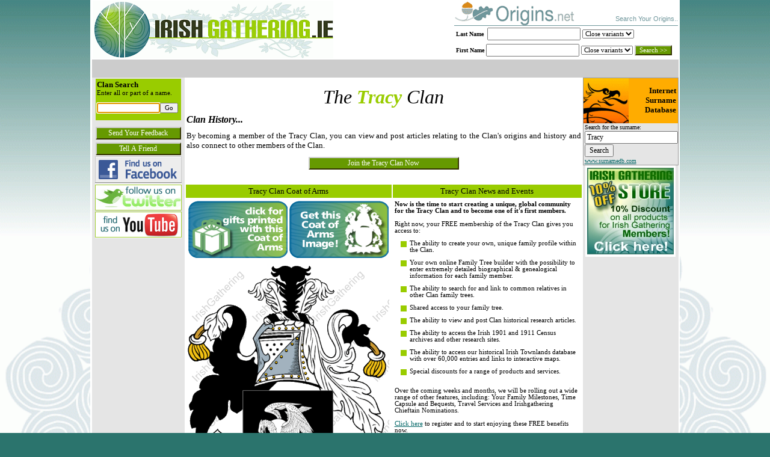

--- FILE ---
content_type: text/html
request_url: http://www.irishgathering.ie/html/tracy.htm
body_size: 17126
content:
<!DOCTYPE HTML PUBLIC "-//W3C//DTD HTML 4.01 Transitional//EN" "http://www.w3.org/TR/html4/loose.dtd">
<html>
<head>
<meta http-equiv="X-UA-Compatible" content="IE=8">
<meta http-equiv="Content-Language" content="en-ie">
<meta name="keywords" content="Tracy,clan,Irish,gathering,family,history,genealogy,coat,of,arms,crest,2013">
<meta name="description" content="By becoming a member of the Tracy Clan, you can view and post articles relating to the Clan's origins and history and also connect to other members of the Clan. Irish Gathering 2013">
<meta name="AUTHOR" content="Niall Murphy">
<meta http-equiv="Content-Type" content="text/html; charset=windows-1252">
<title>IrishGathering - The Tracy Clan Coat of Arms (Family Crest) and History. Irish Gathering 2013</title>
<link rel="stylesheet" type="text/css" media="screen" href="../default_main.css">
<LINK REL="SHORTCUT ICON" HREF="../favicon.ico">
<script type="text/javascript" src="../pgtres/stmenu.js"></script>
<script type="text/javascript" src="../scripts/disablertclick.js"></script>
<script type="text/javascript"> 
function formfocus() {
document.getElementById('clanname').focus()
}
</script>
<script type="text/javascript">
<!--
function FP_goToURL(url) {//v1.0
window.location=url;
}
// -->
</script>
<script type="text/javascript"> 
function SearchSDBFor(name)
{
if (name != "")
{
var sdbpath = "http://www.surnamedb.com/surname.aspx?name=" + name;
window.open(sdbpath,'_blank');
}
}
function FP_openNewWindow(w,h,nav,loc,sts,menu,scroll,resize,name,url) {//v1.0
var windowProperties=''; if(nav==false) windowProperties+='toolbar=no,'; else
windowProperties+='toolbar=yes,'; if(loc==false) windowProperties+='location=no,';
else windowProperties+='location=yes,'; if(sts==false) windowProperties+='status=no,';
else windowProperties+='status=yes,'; if(menu==false) windowProperties+='menubar=no,';
else windowProperties+='menubar=yes,'; if(scroll==false) windowProperties+='scrollbars=no,';
else windowProperties+='scrollbars=yes,'; if(resize==false) windowProperties+='resizable=no,';
else windowProperties+='resizable=yes,'; if(w!="") windowProperties+='width='+w+',';
if(h!="") windowProperties+='height='+h; if(windowProperties!="") {
if( windowProperties.charAt(windowProperties.length-1)==',')
windowProperties=windowProperties.substring(0,windowProperties.length-1); }
window.open(url,name,windowProperties);
}
</script>
</head>
<body onload="formfocus();" bgcolor="#2B746D">
<script type="text/javascript"> 
var _gaq = _gaq || [];
_gaq.push(['_setAccount', 'UA-16712751-1']);
_gaq.push(['_trackPageview']);
(function() {
var ga = document.createElement('script'); ga.type = 'text/javascript'; ga.async = true;
ga.src = ('https:' == document.location.protocol ? 'https://ssl' : 'http://www') + '.google-analytics.com/ga.js';
var s = document.getElementsByTagName('script')[0]; s.parentNode.insertBefore(ga, s);
})();
</script>
<img src="../images/ig_backbround_800.png" alt="Background" class="bg" id="bgimage1" width="800" height="436">
<div id="content">
<div align="center">
<table border="0" width="975px" cellspacing="0" cellpadding="0" id="wrapper">
<tr>
<td>
<div align="center">
<table border="0" width="100%" cellspacing="1" cellpadding="0" id="top_banner">
<tr>
<td>
<script type="text/javascript" src="../scripts/affiliateSearch.js"></script>
<div align="center">
<table border="0" width="100%" cellspacing="1" cellpadding="0" id="headertable1">
<tr>
<td width="400">
<a href="http://www.irishgathering.ie/default.asp">
<img border="0" src="../images/irishgathering_logo.gif" alt="IrishGathering Logo" longdesc="IrishGathering Logo" width="400" height="96"></a></td>
<td align="center" width="200">&nbsp;</td>
<td align="left" width="370">
<form style="margin-top: 1px; margin-bottom: 1px" method="POST" action="http://www.irishgathering.ie/originsnet_form_process.asp" name="originsnetform1" target="_blank" onsubmit="return searchorigins()">
<input type="hidden" name="referringURL" value="">							
<input type="hidden" name="sid" value="io"/>
<input type="hidden" name="aid" value="1"/>
<div align="center">
<table border="0" width="100%" cellspacing="0" cellpadding="3" id="table1">
<tr>
<td style="padding:0; border-bottom:1px solid #70979C" align="left">
<img border="0" src="../images/originsnet_logo.gif" width="200" height="40"></td>
<td style="padding:0; border-bottom:1px solid #70979C" align="right" valign="bottom">
<p style="margin-bottom: 5px">
<font face="Arial" color="#70979C">Search Your Origins..</font></td>
</tr>
<tr>
<td align="left" colspan="2">
<b><font face="Tahoma" size="1">Last Name&nbsp;
</font></b>
<input type="text" name="onLastName" size="20" style="font-size: 9pt;" title="LastName" id="onLastName"/> </small><select id="Select1" name="LastNamePrecision" style="font-family: Tahoma; font-size: 8pt" size="1">
<option value="1000">Exact only</option>
<option value="88" selected>Close variants</option>
<option value="75">All variants</option>
</select></td>
</tr>
<tr>
<td align="left" colspan="2">
<b><font face="Tahoma" size="1">First Name
</font></b>
<input name="onFirstName" size="20" title="FirstName" type="text" value="" style="font-size: 9pt;" id="onFirstName"/> </small><select id="Select2" name="FirstNamePrecision" size="1" style="font-family: Tahoma; font-size: 8pt">
<option value="1000">Exact only</option>
<option value="90" selected>Close variants</option>
<option value="50">All variants</option>
</select>
<input type="submit" value="Search &gt;&gt;" name="B1" class="button" style="font-family: Tahoma; font-size: 8pt"></td>
</tr>
</table>
</div>
</form>
</td>
</tr>
</table>
</div></td>
</tr>
</table>
</div>
<div align="center">
<table border="0" width="100%" cellspacing="0" cellpadding="0" id="nav_menu" bgcolor="#CCCCCC">
<tr>
<td><script type="text/javascript">
<!--
stm_bm(["menu77bb",940,"","blank.gif",0,"","",2,2,250,0,1000,1,0,0,"","",67109055,0,1,2,"hand","hand","",1,25],this);
stm_bp("p0",[0,4,0,0,5,3,0,0,100,"",-2,"",-2,50,0,0,"#999999","#CCCCCC","",3,0,0,"#000000"]);
stm_ai("p0i0",[0,"IrishGathering Home","","",-1,-1,0,"http://www.irishgathering.ie","_self","","","","",0,0,0,"","",0,0,0,1,1,"#669900",0,"#99CC00",0,"","",3,3,0,0,"#FFFFFF #000000 #000000 #CCCCCC","#AC0227","#FFFFFF","#FFFFFF","bold 9pt Tahoma","bold 9pt Tahoma",0,0,"","","","",0,0,0],150,0);
stm_aix("p0i1","p0i0",[0,"Online Store","","",-1,-1,0,"https://www.irishgathering.ie/shop/","_self","","Visit the New IrishGathering Online Store"],150,0);
stm_aix("p0i2","p0i0",[0,"Special Discounts","","",-1,-1,0,"","_self","","Special Discounts for IrishGathering Members."],150,0);
stm_bpx("p1","p0",[1,4,-4]);
stm_aix("p1i0","p0i0",[0,"Kenny Gallery","","",-1,-1,0,"http://www.irishgathering.ie/kennys.asp","_self","","10% Off alll Artworks for IrishGathering Members including antiquarian maps and prints at Kenny Gallery"],150,0);
stm_aix("p1i2","p0i0",[0,"Irish Roots Magazine","","",-1,-1,0,"http://www.irishgathering.ie/irm.asp","_self","","Registered Members of Irishgathering Receive a 15% Discount off Annual Subscriptions to Irish Roots Magazine."],150,0);
stm_ep();
stm_aix("p0i3","p0i0",[0,"Prize Draws","","",-1,-1,0,"http://www.irishgathering.ie/prize_draws.asp","_self","","Prize Draws for Members - Points for Prizes Promotion"],150,0);
stm_aix("p0i4","p0i0",[0,"Member Login","","",-1,-1,0,"https://www.irishgathering.ie/members/member_login.asp","_self","","","","",0,0,0,"","",0,0,0,1,1,"#669900",0,"#99CC00",0,"","",3,0,0,0,"#CCCCCC #000000 #000000 #CCCCCC"],150,0);
stm_aix("p0i5","p0i0",[0,"Member Registration","","",-1,-1,0,"https://www.irishgathering.ie/register.asp"],150,0);
stm_ep();
stm_em();
//-->
</script></td>
</tr>
</table>
</div>
<div align="center">
<table border="0" width="100%" cellspacing="0" cellpadding="0" id="table1">
<tr>
<td valign="top" width="150" bgcolor="#E5E5E5" align="center">
<table width="100%" cellspacing="0" cellpadding="0" id="table10" style="border-left: 2px solid #E5E5E5; border-right: 2px solid #E5E5E5; border-bottom: 2px solid #E5E5E5">
<tr>
<td>
<table width="150" cellpadding="2" id="table10" style="border-left: 2px solid #E5E5E5; border-right: 2px solid #E5E5E5; border-bottom: 2px solid #E5E5E5">
<tr>
<td bgcolor="#99CC00" align="left">
<b><font size="2">Clan Search</font></b><br>Enter all or part of a name.
<form style="margin-top: 2px; margin-bottom: 2px" method="POST" action="../clan_search.asp" name="FrontPage_Form1" onsubmit="return FrontPage_Form1_Validator(this)" language="JavaScript">
<p>
<!--webbot bot="Validation" s-display-name="Clan Name" s-data-type="String" b-allow-letters="TRUE" b-allow-whitespace="TRUE" s-allow-other-chars="'-" b-value-required="TRUE" i-minimum-length="1" i-maximum-length="50" --><input type="text" name="clanname" size="15" maxlength="50" id="clanname"><input type="submit" value="Go" name="clansearch"></p>
</form>
</td>
</tr>
</table>
</td>
</tr>
</table>
<p style="margin-top: 5px; margin-bottom: 5px">
<input type="button" style="width: 142px" value="Send Your Feedback" name="B3" class="button" onclick="FP_goToURL(/*href*/'http://www.irishgathering.ie/feedback.asp')"></p>
<p style="margin-top: 2px; margin-bottom: 2px">
<input type="button" style="width: 142px" value="Tell A Friend" name="B2" class="button" onclick="FP_goToURL(/*href*/'http://www.irishgathering.ie/emailtofriend.asp?pagelink=http://www.irishgathering.ie/html/tracy.htm')"><p style="margin-top: 2px; margin-bottom: 2px">
<p style="margin-top: 2px; margin-bottom: 2px" align="center">
<a target="_blank" href="http://www.facebook.com/pages/Irish-Gathering/388364321008?created#!/pages/Irish-Gathering/388364321008?v=info">
<img border="0" src="../images/facebook.gif" width="144" height="44"></a><p style="margin-top: 2px; margin-bottom: 2px" align="center">
<a target="_blank" href="http://twitter.com/irishgathering">
<img border="0" src="../images/twitterlogo.png" width="144" height="44" alt="Find us on Twitter."></a><p style="margin-top: 2px; margin-bottom: 2px" align="center">
<a target="_blank" href="http://www.youtube.com/user/irishgathering">
<img border="0" src="../images/youtubelink.png" width="144" height="44" alt="Find us on YouTube."></a></td>
<td valign="top" width="675">
<div align="center">
<table border="0" width="100%" cellspacing="0" cellpadding="3" id="table7">
<tr>
<td><p align="center" style="margin-bottom: 0"><i>
<font size="6" face="Trebuchet MS">The<b>
<font color="#99CC00">Tracy</font> </b>Clan</font></i></p>
<p align="left" style="margin-top: 10px"><i><b>
<font face="Trebuchet MS" size="3">Clan History...</font></b></i></p>
<p align="justify"><font size="2">By becoming a member of the Tracy Clan, you can view and post articles relating to the Clan's origins and history and also connect to other members of the Clan.</font></p>
<p align="center" style="margin-bottom: 20px">
<input type="button" style="width:250px" value="Join the Tracy Clan Now" name="B1" class="button" onclick="FP_goToURL(/*href*/'https://www.irishgathering.ie/register.asp?clanID=1098')">
</p>
</td>
</tr>
</table>
<div align="center">
<table border="0" width="100%" cellpadding="3" id="table8">
<tr>
<td width="337" valign="top" bgcolor="#99CC00" align="center">
<font size="2">Tracy Clan Coat of Arms</font></td>
<td width="338" valign="top" bgcolor="#99CC00" align="center">
<font size="2">Tracy Clan News and Events</font></td>
</tr>
<tr>
<td width="337" align="center">
<a target='_blank' href='../zazzlelink.asp?zid=1197'>
<img border='0' src='../images/coa_buygifts.png' width='165' height='95'></a>
<a href='../shop/shopexd.asp?id=1197'>
<img border='0' src='../images/coa_buycoa.png' width='165' height='95'></a><br><br>
<a target='_blank' href='../zazzlelink.asp?zid=1197'>
<img border="0" src="../images/coa/2011/tracy_large.gif" alt="Tracy Clan Coat of Arms" style="background-color: #FFFFFF; background-image: url('../images/coa/2011/coa_watermark.gif'); background-repeat: repeat;">
</td>
<td width="338" valign="top" align="left">
<b>Now is the time to start creating a unique, global community for the Tracy Clan and to become one of it's first members.</b>
<p>Right now, your FREE membership of the Tracy Clan gives you access to:</p>
<ul class="ig">
<li class="ig">The ability to create your own, unique family profile within the Clan.</li>
<li class="ig">Your own online Family Tree builder with the possibility to enter extremely detailed biographical &amp; genealogical information for each family member.</li>
<li class="ig">The ability to search for and link to common relatives in other Clan family trees.</li>
<li class="ig">Shared access to your family tree.</li>
<li class="ig">The ability to view and post Clan historical research articles.</li>
<li class="ig">The ability to access the Irish 1901 and 1911 Census archives and other research sites.</li>
<li class="ig">The ability to access our historical Irish Townlands database with over 60,000 entries and links to interactive maps.</li>
<li class="ig">Special discounts for a range of products and services.</li>
</ul>
<p>Over the coming weeks and months, we will be rolling out a wide range of other features, including: Your Family Milestones, Time Capsule and Bequests, Travel Services and Irishgathering Chieftain Nominations.</p>
<p>
<a href="https://www.irishgathering.ie/register.asp?clanID=1098">Click here</a> to register and to start enjoying these FREE benefits now.
</p>
</td>
</tr>
</table>
</div>
</div>
</td>
<td valign="top" width="150" bgcolor="#E5E5E5" align="center">
<!-- SurnameDB search widget -->
<div>
<table border="0" width="144" cellspacing="0" id="table1" cellpadding="0">
<tr>
<td align="center" bgcolor="#FFAC00" style="background-position: left top; border-left:1px solid #999999; border-top:1px solid #999999; background-repeat: no-repeat; " width="45" valign="middle">
<img border="0" src="../images/surnamedb_logo_new.gif" width="75" height="75"></td>
<td align="right" bgcolor="#FFAC00" style="background-position: left top; border-right:1px solid #999999; border-top:1px solid #999999; background-repeat: no-repeat; ">
<p style="margin-right: 3px; margin-top:1px; margin-bottom:1px"><b><font face="Tahoma" size="2">Internet<br>Surname<br>Database</font></b></p></td>
</tr>
<tr>
<td style="border-left: 1px solid #999999; border-right: 1px solid #999999; border-bottom: 1px solid #999999; " align="left" colspan="2"><font face="Tahoma" size="1">
<p style="margin-top: 1px; margin-bottom: 1px; margin-left:2px">Search for the surname:</font></p>
<p style="margin-top: 1px; margin-bottom: 1px; margin-left:2px">
<input type="text" name="familyname" size="20" style="font-family: Tahoma; font-size: 9pt" id="SDBSearchBOX" value="Tracy" autocomplete="off"></p>
<p style="margin-top: 1px; margin-bottom: 1px; margin-left:2px">
<input type="button" value="Search" style="font-family: Tahoma; font-size: 9pt" id="Button1" onclick="SearchSDBFor(document.getElementById('SDBSearchBOX').value)" name="search"></p>
<p style="margin-top: 1px; margin-bottom: 1px; margin-left:2px">
<font face="Tahoma" size="1">
<a target="_blank" href="http://www.surnamedb.com">www.surnamedb.com</a></font></td>
</tr>
</table>
</div>
<!-- SurnameDB search widget -->
<div align="center">
<table border="0" width="144" cellspacing="0" id="table12" cellpadding="3">
<tr>
<td align="center" bgcolor="#FFFFFF">
<a href="https://www.irishgathering.ie/shop/">
<img border="0" src="../images/storeadvert.jpg" vspace="1" alt="10% Discount off ALL Products in the IrishGathering Store for Registered Members" width="144" height="144"></a></td>
</tr>
</table>
</div>
</td>
</tr>
</table>
</div>
<div align="center">
<table border="0" width="100%" cellspacing="0" cellpadding="0" id="table3">
<tr>
<td>
<div style="border-bottom:1px solid #99CC00; border-top:1px solid #99CC00; background-color:#E5E5E5; padding: 0px; margin-top: 0px; margin-bottom: 0px;">
<p align="center" style="margin-top: 2px; margin-bottom: 0px"><font face="Tahoma" size="2" color="#808080">Copyright © 2010 Gathering the Irish Diaspora Limited T/A The Irish Gathering. All rights reserved.</font></p>
<p align="center" style="margin-top: 2px; margin-bottom: 0px">
<font face="Tahoma" size="1" color="#808080">
<a style="text-decoration: none" href="https://www.irishgathering.ie/terms.asp"><font color="#808080">Terms &amp; Conditions</font></a> | 
<a style="text-decoration: none" href="https://www.irishgathering.ie/privacy.asp">
<font color="#808080">Privacy Policy</font></a> | 
<a style="text-decoration: none" href="https://www.irishgathering.ie/advertising.asp">
<font color="#808080">Advertising</font></a> | 
<a style="text-decoration: none" href="https://www.irishgathering.ie/contactus.asp">
<font color="#808080">Contact Us</font></a></font></p></div></td>
</tr>
</table>
</div>
</td>
</tr>
</table>
</div>
</div>
</body>
</html>
